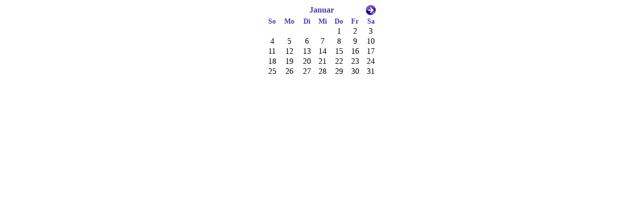

--- FILE ---
content_type: text/html
request_url: https://apartmani-hrvatska.com/calendarde.asp?BR=5379&BrojObjekta=43354
body_size: 781
content:


<head>
<link rel="stylesheet" type="text/css" href="calendar15.css">
<meta http-equiv="Content-Type" content="text/html; charset=UTF-8"></head>
<body >
<table align="center">
<tr><td height="250" valign=top><table width="240" height="250" border="0" cellpadding="0" cellspacing="0">
  <tr>
    <td valign="top"><table width="100%" align="center">
      <tr>
        <td valign=top><table width="100%" align="center">
          <tr>
            <td valign=top>
              <table width="100%" height="250" border="0" cellpadding="0" cellspacing="0">
                <tr>
                  <td valign="top" ><table border=0 width='100%' height="30" cellspacing=0 class="datumi">
                    <tr>
                      <td height="25" colspan=7 align=center valign="top" class="mjesec"><table width="100%" border="0" cellpadding="0" cellspacing="0">
                        <tr>
                          <td width="25"></td>
                          <td align="center" class="mjesec">
						   Januar						  
						  </td>
                          <td width="25">
                            <a href="calendarde.asp?BrojObjekta=43354&TrenutniMjesec=2"><img src="images/next3.png" width="20" height="20" border="0" /></a>
                            </td>
                          </tr>
                        </table></td>
                      </tr>
                    <tr class="dani">
                      <td  class="dani">So</td>
                      <td class="dani">Mo</td>
                      <td class="dani">Di</td>
                      <td class="dani">Mi</td>
                      <td class="dani">Do</td>
                      <td class="dani">Fr</td>
                      <td class="dani">Sa</td>
                      </tr>
                    <tr height=10>
                      <td>&nbsp;</td><td>&nbsp;</td><td>&nbsp;</td><td>&nbsp;</td><td valign=top align=center>1</td><td valign=top align=center>2</td><td valign=top align=center>3</td></tr><tr height=15><td valign=top align=center>4</td><td valign=top align=center>5</td><td valign=top align=center>6</td><td valign=top align=center>7</td><td valign=top align=center>8</td><td valign=top align=center>9</td><td valign=top align=center>10</td></tr><tr height=15><td valign=top align=center>11</td><td valign=top align=center>12</td><td valign=top align=center>13</td><td valign=top align=center>14</td><td valign=top align=center>15</td><td valign=top align=center>16</td><td valign=top align=center>17</td></tr><tr height=15><td valign=top align=center>18</td><td valign=top align=center>19</td><td valign=top align=center>20</td><td valign=top align=center>21</td><td valign=top align=center>22</td><td valign=top align=center>23</td><td valign=top align=center>24</td></tr><tr height=15><td valign=top align=center>25</td><td valign=top align=center>26</td><td valign=top align=center>27</td><td valign=top align=center>28</td><td valign=top align=center>29</td><td valign=top align=center>30</td><td valign=top align=center>31</td>
                      </tr>
                    </table></td>
                  </tr>
                </table>
              </td>
            </tr>

        </table>
        </td>
      </tr>
    </table></td>
  </tr>
</table></td></tr></table>
</body></html>

--- FILE ---
content_type: text/css
request_url: https://apartmani-hrvatska.com/calendar15.css
body_size: 368
content:
body {  background-color: #ffffff; margin-top: 0px; margin-right: 0px; margin-bottom: 0px; margin-left: 0px; padding-top: 0px; padding-right: 0px; padding-bottom: 0px; padding-left: 0px; }
a:active { color: #660033; font-family: Verdana, Arial, Helvetica, sans-serif; font-size: 10px; text-decoration: none }
a:link { color: #660033; font-family: Verdana, Arial, Helvetica, sans-serif; font-size: 10px; text-decoration: none }
a:visited { color: #660033; font-family: Verdana, Arial, Helvetica, sans-serif; font-size: 10px; text-decoration: none }
a:hover { color: #d30404; font-family: Verdana, Arial, Helvetica, sans-serif; font-size: 10px; text-decoration: underline }

.naslov {
	font-family: Tahoma;
	font-size: 11px;
	color: #333333;
	background-color: #ffffff;
	font-weight: bold;
	text-transform: uppercase;
	vertical-align:central;

}
.dani {
	font-family: Tahoma;
	font-size: 14px;
	color: #3d3dac;
	background-color: #ffffff;
	text-align: center;
	font-weight: bold;


}
.datumi {
	font-family: Tahoma;
	font-size: 16px;
	color: #000000;
	background-color: #ffffff;

}
.button {
	font-family: Tahoma;
	font-size: 14px;
	color: #0C0C0C;
	height: 20px;
	width: 27px;
}
.mjesec {
	font-family: Tahoma;
	font-size: 16px;
	color: #3d3dac;
	background-color: #ffffff;
	font-weight: bold;
	text-transform: capitalize;
	text-align: center;
}
.mjesec1 {

	font-family: Tahoma;
	font-size: 14px;
	color: #3d3dac;
	background-color: #ffffff;
	font-weight: bold;
	text-transform: capitalize;
	text-align: center;
}
